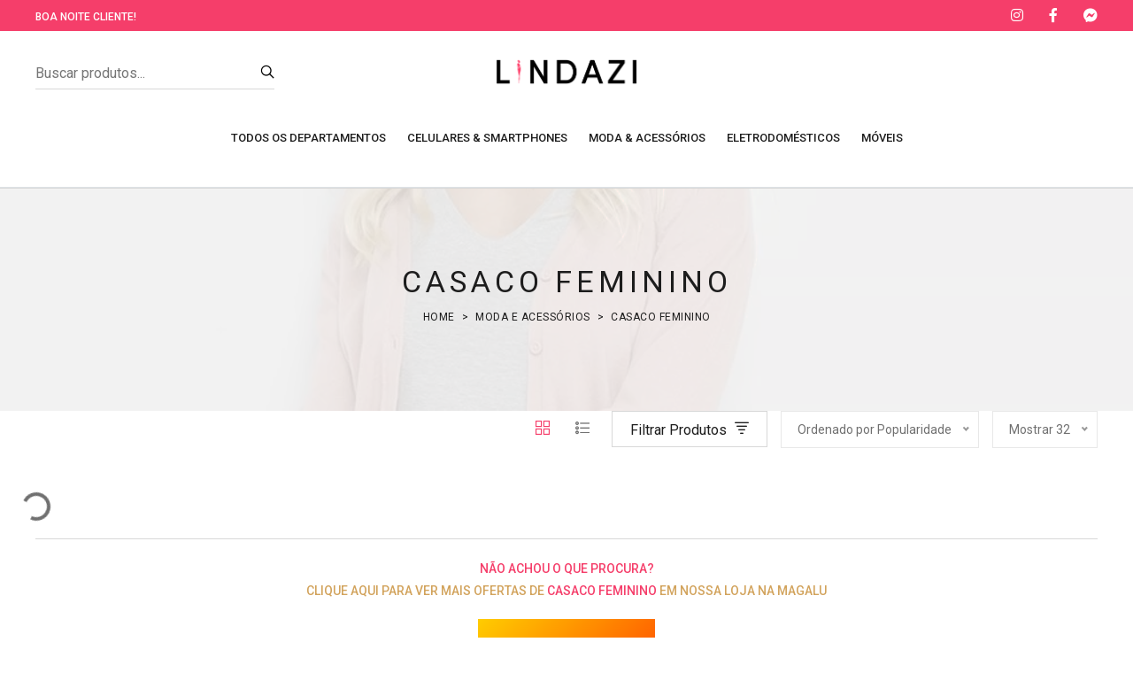

--- FILE ---
content_type: text/html; charset=UTF-8
request_url: https://lindazi.com/moda-e-acessorios/casaco-feminino/
body_size: 15033
content:

<!DOCTYPE html>
<html class="no-js" lang="pt-BR">
<head class="loadOverlay">
<meta http-equiv="content-type" content="text/html;charset=UTF-8"/>
<meta charset="utf-8"/>
<title>Casaco Feminino | Lindazi</title>
<meta name="viewport" content="width=device-width, initial-scale=1.0, maximum-scale=1.0, user-scalable=no"/>
<meta content="Compre agora Casaco Feminino em até 12x! Lindazi feita para você ❤" name="description"/>
<meta name="keywords" content="Moda e Acessórios, Casaco Feminino"/>
<meta content="" name="author"/>
<meta name="mobile-web-app-capable" content="yes">
<meta name="apple-mobile-web-app-capable" content="yes">
<meta name="application-name" content="Lindazi">
<meta name="apple-mobile-web-app-title" content="Lindazi">
<meta name="theme-color" content="#F53E6A">
<meta name="msapplication-navbutton-color" content="#F53E6A">
<meta name="apple-mobile-web-app-status-bar-style" content="black">
<meta name="msapplication-starturl" content="https://lindazi.com">
<meta name="facebook-domain-verification" content="6e5atf5sxzli4pr1189pk41vi7f7ak"/>
<meta name="google-site-verification" content="1CkqstsOpsPmdQ6JRk1NZAGVgql__8TUVqwvs2qBOMQ"/>
<meta property="fb:app_id" content="1014041315465595"/>
<meta property="og:locale" content="pt_BR"/>
<meta property="og:url" content="https://lindazi.com/moda-e-acessorios/casaco-feminino/"/>
<meta property="og:type" content="product.group"/>
<meta property="og:title" content="Casaco Feminino | Lindazi"/>
<meta property="og:description" content="Compre agora Casaco Feminino em até 12x! Lindazi feita para você ❤"/>
<meta property="og:image" content="https://cdn.lindazi.com/uploads/website/1/2_512x512.png"/>
<meta property="og:image:alt" content="Casaco Feminino | Lindazi"/>
<meta property="twitter:card" content="summary_large_image">
<meta property="twitter:url" content="https://lindazi.com/moda-e-acessorios/casaco-feminino/">
<meta property="twitter:title" content="Casaco Feminino | Lindazi">
<meta property="twitter:description" content="Compre agora Casaco Feminino em até 12x! Lindazi feita para você ❤">
<meta property="twitter:image" content="https://cdn.lindazi.com/uploads/website/1/2_512x512.png">
<link rel="shortcut icon" type="image/webp" sizes="192x192" href="https://cdn.lindazi.com/uploads/website/1/1_192x192.webp">
<link rel="apple-touch-icon" type="image/webp" href="https://cdn.lindazi.com/uploads/website/1/2_192x192.webp"/>
<link rel="apple-touch-icon" type="image/webp" sizes="152x152" href="https://cdn.lindazi.com/uploads/website/1/2_152x152.webp"/>
<link rel="apple-touch-icon" type="image/webp" sizes="180x180" href="https://cdn.lindazi.com/uploads/website/1/2_180x180.webp"/>
<link rel="apple-touch-icon" type="image/webp" sizes="167x167" href="https://cdn.lindazi.com/uploads/website/1/2_167x167.webp"/>
<link rel="apple-touch-icon" type="image/webp" sizes="192x192" href="https://cdn.lindazi.com/uploads/website/1/2_192x192.webp"/>
<link rel="apple-touch-icon" type="image/webp" sizes="192x192" href="https://cdn.lindazi.com/uploads/website/1/2_512x512.webp"/>
<link rel="apple-touch-startup-image" media="(device-width: 414px) and (device-height: 896px) and (-webkit-device-pixel-ratio: 3)" type="image/webp" href="https://cdn.lindazi.com/uploads/website/1/splash-screen-1242x2688.webp">
<link rel="apple-touch-startup-image" media="(device-width: 414px) and (device-height: 896px) and (-webkit-device-pixel-ratio: 2)" type="image/webp" href="https://cdn.lindazi.com/uploads/website/1/splash-screen-828x1792.webp">
<link rel="apple-touch-startup-image" media="(device-width: 375px) and (device-height: 812px) and (-webkit-device-pixel-ratio: 3)" type="image/webp" href="https://cdn.lindazi.com/uploads/website/1/splash-screen-1125x2436.webp">
<link rel="apple-touch-startup-image" media="(device-width: 414px) and (device-height: 736px) and (-webkit-device-pixel-ratio: 3)" type="image/webp" href="https://cdn.lindazi.com/uploads/website/1/splash-screen-1242x2208.webp">
<link rel="apple-touch-startup-image" media="(device-width: 375px) and (device-height: 667px) and (-webkit-device-pixel-ratio: 2)" type="image/webp" href="https://cdn.lindazi.com/uploads/website/1/splash-screen-750x1334.webp">
<link rel="apple-touch-startup-image" media="(device-width: 1024px) and (device-height: 1366px) and (-webkit-device-pixel-ratio: 2)" type="image/webp" href="https://cdn.lindazi.com/uploads/website/1/splash-screen-2048x2732.webp">
<link rel="apple-touch-startup-image" media="(device-width: 834px) and (device-height: 1194px) and (-webkit-device-pixel-ratio: 2)" type="image/webp" href="https://cdn.lindazi.com/uploads/website/1/splash-screen-1668x2388.webp">
<link rel="apple-touch-startup-image" media="(device-width: 834px) and (device-height: 1112px) and (-webkit-device-pixel-ratio: 2)" type="image/webp" href="https://cdn.lindazi.com/uploads/website/1/splash-screen-1668x2224.webp">
<link rel="apple-touch-startup-image" media="(device-width: 768px) and (device-height: 1024px) and (-webkit-device-pixel-ratio: 2)" type="image/webp" href="https://cdn.lindazi.com/uploads/website/1/splash-screen-1536x2048.webp">
<link rel="manifest" id="manifest-pwa">
<link rel="stylesheet" href="/assets/css/vendor/vendor.min.css?t=2">
<link rel="stylesheet" href="/assets/css/plugins/plugins.min.css">
<link rel="stylesheet" href="/assets/plugins/fontawesome/css/all.min.css"/>
<link rel="stylesheet" href="/assets/css/style.min.css?t=1.0b">
<style>.destaque-externo{padding-bottom:20px}#destaque iframe{-webkit-transform:scale(.2);-webkit-transform-origin:0 0}@media (min-width:350px){#destaque iframe{-webkit-transform:scale(.3);-webkit-transform-origin:0 0}}@media (min-width:576px){#destaque iframe{-webkit-transform:scale(.4);-webkit-transform-origin:0 0}}@media (min-width:768px){#destaque iframe{-webkit-transform:scale(.5);-webkit-transform-origin:0 0}}@media (min-width:992px){#destaque iframe{-webkit-transform:scale(.6);-webkit-transform-origin:0 0}}@media (min-width:1200px){#destaque iframe{-webkit-transform:scale(1);-webkit-transform-origin:0 0}}</style>
</head>
<body class="template-color-1 paginacao" style="width: 100%;overflow-x: hidden" data-pagina="" data-ordem="" data-itens="" data-valor="" data-link="L2FqYXgvbGlzdGEtcHJvZHV0b3MtbWFnYXppbmUv"><noscript><meta HTTP-EQUIV="refresh" content="0;url='https://lindazi.com/moda-e-acessorios/casaco-feminino/?PageSpeed=noscript'" /><style><!--table,div,span,font,p{display:none} --></style><div style="display:block">Please click <a href="https://lindazi.com/moda-e-acessorios/casaco-feminino/?PageSpeed=noscript">here</a> if you are not redirected within a few seconds.</div></noscript>
<div class="main-wrapper">
<header class="main-header_area border-bottom">
<div class="header-top_area bg-primary_color white-text" style="background-color: #F53E6A">
<div class="container custom-space">
<div class="row">
<div class="col-lg-12">
<div class="header-top style-02">
<ul class="hassub-item">
<li class="has-sub">
<a href="javascript:void(0)" class="cumprimenta-cliente" data-nome-cliente=" Cliente">Olá</a>
</li>
</ul>
<ul class="hassub-item m-lg-auto ml-auto">
<li class="has-sub">
<a href="javascript:void(0)" class="text-uppercase text-titulo-header rosa robots-nocontent robots-noindex" data-toggle="modal" data-target="#modalAjuda"><noindex></noindex></a>
</li>
</ul>
<ul class="social-link d-none d-lg-block">
<li>
<a href="https://www.instagram.com/lojaslindazi/" data-toggle="tooltip" title="Instagram" target="_blank" rel="nofollow noopener noreferrer">
<i class="fab fa-instagram"></i>
</a>
</li>
<li>
<a href="https://www.facebook.com/lojaslindazi/" data-toggle="tooltip" title="Facebook" target="_blank" rel="nofollow noopener noreferrer">
<i class="fab fa-facebook-f"></i>
</a>
</li>
<li>
<a href="https://m.me/lojaslindazi" data-toggle="tooltip" title="Messeger" target="_blank" rel="nofollow noopener noreferrer">
<i class="fab fa-facebook-messenger"></i>
</a>
</li>
</ul>
</div>
</div>
</div>
</div>
</div>
<div class="middle-header_area pt-30 pb-0">
<div class="container custom-space">
<div class="row">
<div class="col-lg-3 d-none d-lg-block">
<div class="search-box with-border_bottom with-dark_color different-width">
<form id="searchbox-1" action="/busca/" method="get">
<input class="input-field w-100" name="q" type="search" autocomplete="off" autocapitalize="words" placeholder="Buscar produtos...">
<button class="search-btn" type="submit">
<i class="lastudioicon-zoom-2"></i>
</button>
</form>
</div>
</div>
<div class="col-lg-6 col-6">
<div class="header-logo">
<a href="/">
<img class="lazy" width="2760" height="524" src="https://cdn.lindazi.com/uploads/website/1/Logo-Lindazi.webp" alt="Lindazi">
</a>
</div>
</div>
<div class="col-lg-3 col-6">
<div class="header-right">
<ul>
<li class="d-block d-lg-none">
<a href="#searchBar" class="search-btn toolbar-btn">
<i class="lastudioicon-zoom-1"></i>
</a>
</li>
<li class="mobile-menu_wrap d-block d-lg-none">
<a href="#mobileMenu" class="mobile-menu_btn toolbar-btn pl-0">
<i class="lastudioicon-menu-3-1"></i>
</a>
</li>
</ul>
</div>
</div>
</div>
</div>
</div>
<div class="main-header ">
<div class="container custom-space">
<div class="row main-header_nav">
<div class="col-xl-12 d-none d-xl-flex justify-content-xl-center">
<div class="main-menu">
<nav class="main-nav __position-relative  d-flex justify-content-center">
<ul>
<li class="megamenu-holder">
<a class="" href="javascript:void(0)">TODOS OS DEPARTAMENTOS</a>
<div class="sku-megamenu_wrap different-width" style="width: 80vw;margin-left: auto;margin-right: auto;left: 0;right: 0;">
<ul class="sku-megamenu"><li><span class="title"></span><ul>
<li>
<a href="/ar-e-ventilacao/">AR E VENTILAÇÃO</a>
</li>
<li>
<a href="/automotivo/">AUTOMOTIVO</a>
</li>
<li>
<a href="/bebe/">BEBÊ</a>
</li>
<li>
<a href="/beleza-e-perfumaria/">BELEZA E PERFUMARIA</a>
</li>
<li>
<a href="/brinquedos/">BRINQUEDOS</a>
</li>
<li>
<a href="/cama-mesa-e-banho/">CAMA, MESA E BANHO</a>
</li></li></ul><li><span class="title"></span><ul>
<li>
<a href="/casa-e-construcao/">CASA E CONSTRUÇÃO</a>
</li>
<li>
<a href="/casa-inteligente/">CASA INTELIGENTE</a>
</li>
<li>
<a href="/celulares-e-smartphones/">CELULARES E SMARTPHONES</a>
</li>
<li>
<a href="/colchoes/">COLCHÕES</a>
</li>
<li>
<a href="/eletrodomesticos/">ELETRODOMÉSTICOS</a>
</li>
<li>
<a href="/eletroportateis/">ELETROPORTÁTEIS</a>
</li></li></ul><li><span class="title"></span><ul>
<li>
<a href="/esporte-e-lazer/">ESPORTE E LAZER</a>
</li>
<li>
<a href="/ferramentas/">FERRAMENTAS</a>
</li>
<li>
<a href="/games/">GAMES</a>
</li>
<li>
<a href="/informatica/">INFORMÁTICA</a>
</li>
<li>
<a href="/livros/">LIVROS</a>
</li>
<li>
<a href="/moda-e-acessorios/">MODA E ACESSÓRIOS</a>
</li></li></ul><li><span class="title"></span><ul>
<li>
<a href="/moveis/">MÓVEIS</a>
</li>
<li>
<a href="/papelaria/">PAPELARIA</a>
</li>
<li>
<a href="/relogios/">RELÓGIOS</a>
</li>
<li>
<a href="/tv-e-video/">TV E VÍDEO</a>
</li>
<li>
<a href="/utilidades-domesticas/">UTILIDADES DOMÉSTICAS</a>
</li></li></ul></ul></div></li>
<li class="megamenu-holder">
<a class="" href="javascript:void(0)">CELULARES & SMARTPHONES</a>
<div class="sku-megamenu_wrap different-width" style="width: 80vw;margin-left: auto;margin-right: auto;left: 0;right: 0;">
<ul class="sku-megamenu">
<li>
<span class="title">O SMARTPHONE CERTO PARA VOCÊ</span><ul>
<li>
<a href="/celulares-e-smartphones/">CELULARES E SMARTPHONES</a>
</li></ul>
</li>
<li>
<span class="title">CATEGORIAS MAIS VENDIDAS</span><ul>
<li>
<a href="/celulares-e-smartphones/smartphone/">SMARTPHONE</a>
</li>
<li>
<a href="/celulares-e-smartphones/moto-g20/">MOTO G20</a>
</li>
<li>
<a href="/celulares-e-smartphones/moto-g10/">MOTO G10</a>
</li>
<li>
<a href="/celulares-e-smartphones/galaxy-s22/">GALAXY S22</a>
</li>
<li>
<a href="/celulares-e-smartphones/moto-g22/">MOTO G22</a>
</li>
<li>
<a href="/celulares-e-smartphones/motorola/">MOTOROLA</a>
</li></ul><ul style="padding-bottom: 15px;"></ul><ul>
<li>
<a href="/celulares-e-smartphones/celular-lg/">CELULAR LG</a>
</li>
<li>
<a href="/celulares-e-smartphones/galaxy-a10s/">GALAXY A10S</a>
</li>
<li>
<a href="/celulares-e-smartphones/moto-g9-play/">MOTO G9 PLAY</a>
</li>
<li>
<a href="/celulares-e-smartphones/galaxy-a02s/">GALAXY A02S</a>
</li>
<li>
<a href="/celulares-e-smartphones/motorola-edge-20-lite/">MOTOROLA EDGE 20 LITE</a>
</li>
<li>
<a href="/celulares-e-smartphones/motorola-edge-30-pro/">MOTOROLA EDGE 30 PRO</a>
</li></ul><ul style="padding-bottom: 15px;"></ul></li>
<li>
<ul>
<li>
<img style="width: auto;max-width: 100%;max-height: 300px;" class="img-full lazy" width="800" height="946" src="https://cdn.lindazi.com/uploads/menu-magazine/2/2.webp?cache=20210504150841">
</li>
</ul>
</li>
</ul>
</div>
</li>
<li class="megamenu-holder">
<a class="" href="javascript:void(0)">MODA & ACESSÓRIOS</a>
<div class="sku-megamenu_wrap different-width" style="width: 80vw;margin-left: auto;margin-right: auto;left: 0;right: 0;">
<ul class="sku-megamenu">
<li>
<span class="title">SUA BELEZA EM DIA</span><ul>
<li>
<a href="/moda-e-acessorios/">MODA E ACESSÓRIOS</a>
</li></ul>
</li>
<li>
<span class="title">CATEGORIAS MAIS VENDIDAS</span><ul>
<li>
<a href="/moda-e-acessorios/scarpin-feminino/">SCARPIN FEMININO</a>
</li>
<li>
<a href="/moda-e-acessorios/bolsas/">BOLSAS</a>
</li>
<li>
<a href="/moda-e-acessorios/sandalia-feminina/">SANDÁLIA FEMININA</a>
</li>
<li>
<a href="/moda-e-acessorios/bolsas-e-acessorios/">BOLSAS E ACESSÓRIOS</a>
</li>
<li>
<a href="/moda-e-acessorios/vestido-feminino/">VESTIDO FEMININO</a>
</li></ul></li>
<li>
<ul>
<li>
<img style="width: auto;max-width: 100%;max-height: 300px;" class="img-full lazy" width="1707" height="800" src="https://cdn.lindazi.com/uploads/menu-magazine/3/3.webp?cache=20210504150842">
</li>
</ul>
</li>
</ul>
</div>
</li>
<li class="megamenu-holder">
<a class="" href="javascript:void(0)">ELETRODOMÉSTICOS</a>
<div class="sku-megamenu_wrap different-width" style="width: 80vw;margin-left: auto;margin-right: auto;left: 0;right: 0;">
<ul class="sku-megamenu">
<li>
<span class="title">RENOVE SUA CASA</span><ul>
<li>
<a href="/eletrodomesticos/">ELETRODOMÉSTICOS</a>
</li></ul>
</li>
<li>
<span class="title">CATEGORIAS MAIS VENDIDAS</span><ul>
<li>
<a href="/eletrodomesticos/geladeira-refrigerador/">GELADEIRA / REFRIGERADOR</a>
</li>
<li>
<a href="/eletrodomesticos/geladeira-duplex/">GELADEIRA DUPLEX</a>
</li>
<li>
<a href="/eletrodomesticos/micro-ondas/">MICRO-ONDAS</a>
</li>
<li>
<a href="/eletrodomesticos/lava-e-seca/">LAVA E SECA</a>
</li>
<li>
<a href="/eletrodomesticos/cooktop/">COOKTOP</a>
</li>
<li>
<a href="/eletrodomesticos/fogao/">FOGÃO</a>
</li></ul><ul style="padding-bottom: 15px;"></ul><ul>
<li>
<a href="/eletrodomesticos/forno-eletrico/">FORNO ELÉTRICO</a>
</li>
<li>
<a href="/eletrodomesticos/lampada-para-micro-ondas/">LÂMPADA PARA MICRO-ONDAS</a>
</li>
<li>
<a href="/eletrodomesticos/geladeira--refrigerador/">GELADEIRA / REFRIGERADOR</a>
</li>
<li>
<a href="/eletrodomesticos/fornos-e-pecas/">FORNOS E PEÇAS</a>
</li>
<li>
<a href="/eletrodomesticos/geladeira-refrigerador-french-door/">GELADEIRA / REFRIGERADOR FRENCH DOOR</a>
</li>
<li>
<a href="/eletrodomesticos/tanquinho/">TANQUINHO</a>
</li></ul><ul style="padding-bottom: 15px;"></ul></li>
<li>
<ul>
<li>
<img style="width: auto;max-width: 100%;max-height: 300px;" class="img-full lazy" width="1067" height="800" src="https://cdn.lindazi.com/uploads/menu-magazine/5/5.webp?cache=20210504150842">
</li>
</ul>
</li>
</ul>
</div>
</li>
<li class="megamenu-holder">
<a class="" href="javascript:void(0)">MÓVEIS</a>
<div class="sku-megamenu_wrap different-width" style="width: 80vw;margin-left: auto;margin-right: auto;left: 0;right: 0;">
<ul class="sku-megamenu">
<li>
<span class="title">SUA CASA DO SEU JEITO</span><ul>
<li>
<a href="/moveis/">MÓVEIS</a>
</li></ul>
</li>
<li>
<span class="title">CATEGORIAS MAIS VENDIDAS</span><ul>
<li>
<a href="/moveis/guarda-roupa-roupeiro/">GUARDA-ROUPA / ROUPEIRO</a>
</li>
<li>
<a href="/moveis/cozinha-compacta-completa/">COZINHA COMPACTA / COMPLETA</a>
</li>
<li>
<a href="/moveis/guarda-roupa--roupeiro/">GUARDA-ROUPA / ROUPEIRO</a>
</li>
<li>
<a href="/moveis/sofa-3-lugares/">SOFÁ 3 LUGARES</a>
</li>
<li>
<a href="/moveis/sofas/">SOFÁS</a>
</li>
<li>
<a href="/moveis/quarto-de-bebe-completo/">QUARTO DE BEBÊ COMPLETO</a>
</li></ul><ul style="padding-bottom: 15px;"></ul><ul>
<li>
<a href="/moveis/cadeira-presidente-diretor/">CADEIRA PRESIDENTE / DIRETOR</a>
</li>
<li>
<a href="/moveis/cadeira-gamer/">CADEIRA GAMER</a>
</li>
<li>
<a href="/moveis/cadeira-de-escritorio/">CADEIRA DE ESCRITÓRIO</a>
</li>
<li>
<a href="/moveis/escrivaninha-mesa-para-computador/">ESCRIVANINHA / MESA PARA COMPUTADOR</a>
</li>
<li>
<a href="/moveis/painel-para-tv/">PAINEL PARA TV</a>
</li>
<li>
<a href="/moveis/conjunto-de-sofas/">CONJUNTO DE SOFÁS</a>
</li></ul><ul style="padding-bottom: 15px;"></ul></li>
<li>
<ul>
<li>
<img style="width: auto;max-width: 100%;max-height: 300px;" class="img-full lazy" width="800" height="800" src="https://cdn.lindazi.com/uploads/menu-magazine/6/6.webp?cache=20210504150842">
</li>
</ul>
</li>
</ul>
</div>
</li>
</ul>
</nav>
</div>
</div>
</div>
</div>
</div>
<div class="main-header header-sticky">
<div class="middle-header_area pt-30 pb-0">
<div class="container custom-space">
<div class="row">
<div class="col-lg-3 d-none d-lg-block">
<div class="search-box with-border_bottom with-dark_color different-width">
<form id="searchbox" action="/busca/" method="get">
<input class="input-field w-100" name="q" type="search" autocomplete="off" autocapitalize="words" placeholder="Buscar produtos...">
<button class="search-btn" type="submit">
<i class="lastudioicon-zoom-2"></i>
</button>
</form>
</div>
</div>
<div class="col-lg-6 col-6">
<div class="header-logo">
<a href="/">
<img class="lazy" width="2760" height="524" src="https://cdn.lindazi.com/uploads/website/1/Logo-Lindazi.webp" alt="Lindazi">
</a>
</div>
</div>
<div class="col-lg-3 col-6">
<div class="header-right">
<ul>
<li class="mobile-menu_wrap d-block d-lg-none">
<a href="#mobileMenu" class="mobile-menu_btn toolbar-btn pl-0">
<i class="lastudioicon-menu-3-1"></i>
</a>
</li>
</ul>
</div>
</div>
</div>
</div>
</div>
<div class="container custom-space">
<div class="row main-header_nav">
<div class="col-xl-12 d-none d-xl-flex justify-content-xl-center">
<div class="main-menu">
<nav class="main-nav __position-relative  d-flex justify-content-center">
<ul>
<li class="megamenu-holder">
<a class="" href="javascript:void(0)">TODOS OS DEPARTAMENTOS</a>
<div class="sku-megamenu_wrap different-width" style="width: 80vw;margin-left: auto;margin-right: auto;left: 0;right: 0;">
<ul class="sku-megamenu"><li><span class="title"></span><ul>
<li>
<a href="/ar-e-ventilacao/">AR E VENTILAÇÃO</a>
</li>
<li>
<a href="/automotivo/">AUTOMOTIVO</a>
</li>
<li>
<a href="/bebe/">BEBÊ</a>
</li>
<li>
<a href="/beleza-e-perfumaria/">BELEZA E PERFUMARIA</a>
</li>
<li>
<a href="/brinquedos/">BRINQUEDOS</a>
</li>
<li>
<a href="/cama-mesa-e-banho/">CAMA, MESA E BANHO</a>
</li></li></ul><li><span class="title"></span><ul>
<li>
<a href="/casa-e-construcao/">CASA E CONSTRUÇÃO</a>
</li>
<li>
<a href="/casa-inteligente/">CASA INTELIGENTE</a>
</li>
<li>
<a href="/celulares-e-smartphones/">CELULARES E SMARTPHONES</a>
</li>
<li>
<a href="/colchoes/">COLCHÕES</a>
</li>
<li>
<a href="/eletrodomesticos/">ELETRODOMÉSTICOS</a>
</li>
<li>
<a href="/eletroportateis/">ELETROPORTÁTEIS</a>
</li></li></ul><li><span class="title"></span><ul>
<li>
<a href="/esporte-e-lazer/">ESPORTE E LAZER</a>
</li>
<li>
<a href="/ferramentas/">FERRAMENTAS</a>
</li>
<li>
<a href="/games/">GAMES</a>
</li>
<li>
<a href="/informatica/">INFORMÁTICA</a>
</li>
<li>
<a href="/livros/">LIVROS</a>
</li>
<li>
<a href="/moda-e-acessorios/">MODA E ACESSÓRIOS</a>
</li></li></ul><li><span class="title"></span><ul>
<li>
<a href="/moveis/">MÓVEIS</a>
</li>
<li>
<a href="/papelaria/">PAPELARIA</a>
</li>
<li>
<a href="/relogios/">RELÓGIOS</a>
</li>
<li>
<a href="/tv-e-video/">TV E VÍDEO</a>
</li>
<li>
<a href="/utilidades-domesticas/">UTILIDADES DOMÉSTICAS</a>
</li></li></ul></ul></div></li>
<li class="megamenu-holder">
<a class="" href="javascript:void(0)">CELULARES & SMARTPHONES</a>
<div class="sku-megamenu_wrap different-width" style="width: 80vw;margin-left: auto;margin-right: auto;left: 0;right: 0;">
<ul class="sku-megamenu">
<li>
<span class="title">O SMARTPHONE CERTO PARA VOCÊ</span><ul>
<li>
<a href="/celulares-e-smartphones/">CELULARES E SMARTPHONES</a>
</li></ul>
</li>
<li>
<span class="title">CATEGORIAS MAIS VENDIDAS</span><ul>
<li>
<a href="/celulares-e-smartphones/smartphone/">SMARTPHONE</a>
</li>
<li>
<a href="/celulares-e-smartphones/moto-g20/">MOTO G20</a>
</li>
<li>
<a href="/celulares-e-smartphones/moto-g10/">MOTO G10</a>
</li>
<li>
<a href="/celulares-e-smartphones/galaxy-s22/">GALAXY S22</a>
</li>
<li>
<a href="/celulares-e-smartphones/moto-g22/">MOTO G22</a>
</li>
<li>
<a href="/celulares-e-smartphones/motorola/">MOTOROLA</a>
</li></ul><ul style="padding-bottom: 15px;"></ul><ul>
<li>
<a href="/celulares-e-smartphones/celular-lg/">CELULAR LG</a>
</li>
<li>
<a href="/celulares-e-smartphones/galaxy-a10s/">GALAXY A10S</a>
</li>
<li>
<a href="/celulares-e-smartphones/moto-g9-play/">MOTO G9 PLAY</a>
</li>
<li>
<a href="/celulares-e-smartphones/galaxy-a02s/">GALAXY A02S</a>
</li>
<li>
<a href="/celulares-e-smartphones/motorola-edge-20-lite/">MOTOROLA EDGE 20 LITE</a>
</li>
<li>
<a href="/celulares-e-smartphones/motorola-edge-30-pro/">MOTOROLA EDGE 30 PRO</a>
</li></ul><ul style="padding-bottom: 15px;"></ul></li>
<li>
<ul>
<li>
<img style="width: auto;max-width: 100%;max-height: 300px;" class="img-full lazy" width="800" height="946" src="https://cdn.lindazi.com/uploads/menu-magazine/2/2.webp?cache=20210504150841">
</li>
</ul>
</li>
</ul>
</div>
</li>
<li class="megamenu-holder">
<a class="" href="javascript:void(0)">MODA & ACESSÓRIOS</a>
<div class="sku-megamenu_wrap different-width" style="width: 80vw;margin-left: auto;margin-right: auto;left: 0;right: 0;">
<ul class="sku-megamenu">
<li>
<span class="title">SUA BELEZA EM DIA</span><ul>
<li>
<a href="/moda-e-acessorios/">MODA E ACESSÓRIOS</a>
</li></ul>
</li>
<li>
<span class="title">CATEGORIAS MAIS VENDIDAS</span><ul>
<li>
<a href="/moda-e-acessorios/scarpin-feminino/">SCARPIN FEMININO</a>
</li>
<li>
<a href="/moda-e-acessorios/bolsas/">BOLSAS</a>
</li>
<li>
<a href="/moda-e-acessorios/sandalia-feminina/">SANDÁLIA FEMININA</a>
</li>
<li>
<a href="/moda-e-acessorios/bolsas-e-acessorios/">BOLSAS E ACESSÓRIOS</a>
</li>
<li>
<a href="/moda-e-acessorios/vestido-feminino/">VESTIDO FEMININO</a>
</li></ul></li>
<li>
<ul>
<li>
<img style="width: auto;max-width: 100%;max-height: 300px;" class="img-full lazy" width="1707" height="800" src="https://cdn.lindazi.com/uploads/menu-magazine/3/3.webp?cache=20210504150842">
</li>
</ul>
</li>
</ul>
</div>
</li>
<li class="megamenu-holder">
<a class="" href="javascript:void(0)">ELETRODOMÉSTICOS</a>
<div class="sku-megamenu_wrap different-width" style="width: 80vw;margin-left: auto;margin-right: auto;left: 0;right: 0;">
<ul class="sku-megamenu">
<li>
<span class="title">RENOVE SUA CASA</span><ul>
<li>
<a href="/eletrodomesticos/">ELETRODOMÉSTICOS</a>
</li></ul>
</li>
<li>
<span class="title">CATEGORIAS MAIS VENDIDAS</span><ul>
<li>
<a href="/eletrodomesticos/geladeira-refrigerador/">GELADEIRA / REFRIGERADOR</a>
</li>
<li>
<a href="/eletrodomesticos/geladeira-duplex/">GELADEIRA DUPLEX</a>
</li>
<li>
<a href="/eletrodomesticos/micro-ondas/">MICRO-ONDAS</a>
</li>
<li>
<a href="/eletrodomesticos/lava-e-seca/">LAVA E SECA</a>
</li>
<li>
<a href="/eletrodomesticos/cooktop/">COOKTOP</a>
</li>
<li>
<a href="/eletrodomesticos/fogao/">FOGÃO</a>
</li></ul><ul style="padding-bottom: 15px;"></ul><ul>
<li>
<a href="/eletrodomesticos/forno-eletrico/">FORNO ELÉTRICO</a>
</li>
<li>
<a href="/eletrodomesticos/lampada-para-micro-ondas/">LÂMPADA PARA MICRO-ONDAS</a>
</li>
<li>
<a href="/eletrodomesticos/geladeira--refrigerador/">GELADEIRA / REFRIGERADOR</a>
</li>
<li>
<a href="/eletrodomesticos/fornos-e-pecas/">FORNOS E PEÇAS</a>
</li>
<li>
<a href="/eletrodomesticos/geladeira-refrigerador-french-door/">GELADEIRA / REFRIGERADOR FRENCH DOOR</a>
</li>
<li>
<a href="/eletrodomesticos/tanquinho/">TANQUINHO</a>
</li></ul><ul style="padding-bottom: 15px;"></ul></li>
<li>
<ul>
<li>
<img style="width: auto;max-width: 100%;max-height: 300px;" class="img-full lazy" width="1067" height="800" src="https://cdn.lindazi.com/uploads/menu-magazine/5/5.webp?cache=20210504150842">
</li>
</ul>
</li>
</ul>
</div>
</li>
<li class="megamenu-holder">
<a class="" href="javascript:void(0)">MÓVEIS</a>
<div class="sku-megamenu_wrap different-width" style="width: 80vw;margin-left: auto;margin-right: auto;left: 0;right: 0;">
<ul class="sku-megamenu">
<li>
<span class="title">SUA CASA DO SEU JEITO</span><ul>
<li>
<a href="/moveis/">MÓVEIS</a>
</li></ul>
</li>
<li>
<span class="title">CATEGORIAS MAIS VENDIDAS</span><ul>
<li>
<a href="/moveis/guarda-roupa-roupeiro/">GUARDA-ROUPA / ROUPEIRO</a>
</li>
<li>
<a href="/moveis/cozinha-compacta-completa/">COZINHA COMPACTA / COMPLETA</a>
</li>
<li>
<a href="/moveis/guarda-roupa--roupeiro/">GUARDA-ROUPA / ROUPEIRO</a>
</li>
<li>
<a href="/moveis/sofa-3-lugares/">SOFÁ 3 LUGARES</a>
</li>
<li>
<a href="/moveis/sofas/">SOFÁS</a>
</li>
<li>
<a href="/moveis/quarto-de-bebe-completo/">QUARTO DE BEBÊ COMPLETO</a>
</li></ul><ul style="padding-bottom: 15px;"></ul><ul>
<li>
<a href="/moveis/cadeira-presidente-diretor/">CADEIRA PRESIDENTE / DIRETOR</a>
</li>
<li>
<a href="/moveis/cadeira-gamer/">CADEIRA GAMER</a>
</li>
<li>
<a href="/moveis/cadeira-de-escritorio/">CADEIRA DE ESCRITÓRIO</a>
</li>
<li>
<a href="/moveis/escrivaninha-mesa-para-computador/">ESCRIVANINHA / MESA PARA COMPUTADOR</a>
</li>
<li>
<a href="/moveis/painel-para-tv/">PAINEL PARA TV</a>
</li>
<li>
<a href="/moveis/conjunto-de-sofas/">CONJUNTO DE SOFÁS</a>
</li></ul><ul style="padding-bottom: 15px;"></ul></li>
<li>
<ul>
<li>
<img style="width: auto;max-width: 100%;max-height: 300px;" class="img-full lazy" width="800" height="800" src="https://cdn.lindazi.com/uploads/menu-magazine/6/6.webp?cache=20210504150842">
</li>
</ul>
</li>
</ul>
</div>
</li>
</ul>
</nav>
</div>
</div>
</div>
</div>
</div>
<div class="mobile-menu_wrapper" id="mobileMenu">
<div class="offcanvas-body">
<div class="inner-body">
<div class="offcanvas-top">
<a href="#" class="btn-close"><i class="lastudioicon-e-remove"></i></a>
</div>
<div class="offcanvas-menu_area">
<nav class="offcanvas-navigation">
<ul class="mobile-menu">
<li class="menu-item-has-children active">
<a href="#">
<span class="mm-text">TODOS OS DEPARTAMENTOS<i class="lastudioicon-down-arrow"></i>
</span>
</a>
<ul class="sub-menu">
<li>
<a href="/ar-e-ventilacao/">
<span class="mm-text">AR E VENTILAÇÃO</span>
</a>
</li>
<li>
<a href="/automotivo/">
<span class="mm-text">AUTOMOTIVO</span>
</a>
</li>
<li>
<a href="/bebe/">
<span class="mm-text">BEBÊ</span>
</a>
</li>
<li>
<a href="/beleza-e-perfumaria/">
<span class="mm-text">BELEZA E PERFUMARIA</span>
</a>
</li>
<li>
<a href="/brinquedos/">
<span class="mm-text">BRINQUEDOS</span>
</a>
</li>
<li>
<a href="/cama-mesa-e-banho/">
<span class="mm-text">CAMA, MESA E BANHO</span>
</a>
</li>
<li>
<a href="/casa-e-construcao/">
<span class="mm-text">CASA E CONSTRUÇÃO</span>
</a>
</li>
<li>
<a href="/casa-inteligente/">
<span class="mm-text">CASA INTELIGENTE</span>
</a>
</li>
<li>
<a href="/celulares-e-smartphones/">
<span class="mm-text">CELULARES E SMARTPHONES</span>
</a>
</li>
<li>
<a href="/colchoes/">
<span class="mm-text">COLCHÕES</span>
</a>
</li>
<li>
<a href="/eletrodomesticos/">
<span class="mm-text">ELETRODOMÉSTICOS</span>
</a>
</li>
<li>
<a href="/eletroportateis/">
<span class="mm-text">ELETROPORTÁTEIS</span>
</a>
</li>
<li>
<a href="/esporte-e-lazer/">
<span class="mm-text">ESPORTE E LAZER</span>
</a>
</li>
<li>
<a href="/ferramentas/">
<span class="mm-text">FERRAMENTAS</span>
</a>
</li>
<li>
<a href="/games/">
<span class="mm-text">GAMES</span>
</a>
</li>
<li>
<a href="/informatica/">
<span class="mm-text">INFORMÁTICA</span>
</a>
</li>
<li>
<a href="/livros/">
<span class="mm-text">LIVROS</span>
</a>
</li>
<li>
<a href="/moda-e-acessorios/">
<span class="mm-text">MODA E ACESSÓRIOS</span>
</a>
</li>
<li>
<a href="/moveis/">
<span class="mm-text">MÓVEIS</span>
</a>
</li>
<li>
<a href="/papelaria/">
<span class="mm-text">PAPELARIA</span>
</a>
</li>
<li>
<a href="/relogios/">
<span class="mm-text">RELÓGIOS</span>
</a>
</li>
<li>
<a href="/tv-e-video/">
<span class="mm-text">TV E VÍDEO</span>
</a>
</li>
<li>
<a href="/utilidades-domesticas/">
<span class="mm-text">UTILIDADES DOMÉSTICAS</span>
</a>
</li></ul></li>
<li class="menu-item-has-children active">
<a href="#">
<span class="mm-text">Celulares & Smartphones
<i class="lastudioicon-down-arrow"></i>
</span>
</a>
<ul class="sub-menu">
<li class="menu-item-has-children">
<a href="#">
<span class="mm-text">O SMARTPHONE CERTO PARA VOCÊ <i class="lastudioicon-down-arrow"></i></span>
</a>
<ul class="sub-menu">
<li>
<a href="/celulares-e-smartphones/">
<span class="mm-text">CELULARES E SMARTPHONES</span>
</a>
</li> </ul>
</li>
<li class="menu-item-has-children">
<a href="#">
<span class="mm-text">CATEGORIAS MAIS VENDIDAS <i class="lastudioicon-down-arrow"></i></span>
</a>
<ul class="sub-menu">
<li>
<a href="/celulares-e-smartphones/smartphone/">
<span class="mm-text">SMARTPHONE</span>
</a>
</li>
<li>
<a href="/celulares-e-smartphones/moto-g20/">
<span class="mm-text">MOTO G20</span>
</a>
</li>
<li>
<a href="/celulares-e-smartphones/moto-g10/">
<span class="mm-text">MOTO G10</span>
</a>
</li>
<li>
<a href="/celulares-e-smartphones/galaxy-s22/">
<span class="mm-text">GALAXY S22</span>
</a>
</li>
<li>
<a href="/celulares-e-smartphones/moto-g22/">
<span class="mm-text">MOTO G22</span>
</a>
</li>
<li>
<a href="/celulares-e-smartphones/motorola/">
<span class="mm-text">MOTOROLA</span>
</a>
</li>
<li>
<a href="/celulares-e-smartphones/celular-lg/">
<span class="mm-text">CELULAR LG</span>
</a>
</li>
<li>
<a href="/celulares-e-smartphones/galaxy-a10s/">
<span class="mm-text">GALAXY A10S</span>
</a>
</li>
<li>
<a href="/celulares-e-smartphones/moto-g9-play/">
<span class="mm-text">MOTO G9 PLAY</span>
</a>
</li>
<li>
<a href="/celulares-e-smartphones/galaxy-a02s/">
<span class="mm-text">GALAXY A02S</span>
</a>
</li>
<li>
<a href="/celulares-e-smartphones/motorola-edge-20-lite/">
<span class="mm-text">MOTOROLA EDGE 20 LITE</span>
</a>
</li>
<li>
<a href="/celulares-e-smartphones/motorola-edge-30-pro/">
<span class="mm-text">MOTOROLA EDGE 30 PRO</span>
</a>
</li>
</ul>
</li>
</ul>
</li>
<li class="menu-item-has-children active">
<a href="#">
<span class="mm-text">Moda & Acessórios
<i class="lastudioicon-down-arrow"></i>
</span>
</a>
<ul class="sub-menu">
<li class="menu-item-has-children">
<a href="#">
<span class="mm-text">SUA BELEZA EM DIA <i class="lastudioicon-down-arrow"></i></span>
</a>
<ul class="sub-menu">
<li>
<a href="/moda-e-acessorios/">
<span class="mm-text">MODA E ACESSÓRIOS</span>
</a>
</li> </ul>
</li>
<li class="menu-item-has-children">
<a href="#">
<span class="mm-text">CATEGORIAS MAIS VENDIDAS <i class="lastudioicon-down-arrow"></i></span>
</a>
<ul class="sub-menu">
<li>
<a href="/moda-e-acessorios/scarpin-feminino/">
<span class="mm-text">SCARPIN FEMININO</span>
</a>
</li>
<li>
<a href="/moda-e-acessorios/bolsas/">
<span class="mm-text">BOLSAS</span>
</a>
</li>
<li>
<a href="/moda-e-acessorios/sandalia-feminina/">
<span class="mm-text">SANDÁLIA FEMININA</span>
</a>
</li>
<li>
<a href="/moda-e-acessorios/bolsas-e-acessorios/">
<span class="mm-text">BOLSAS E ACESSÓRIOS</span>
</a>
</li>
<li>
<a href="/moda-e-acessorios/vestido-feminino/">
<span class="mm-text">VESTIDO FEMININO</span>
</a>
</li>
</ul>
</li>
</ul>
</li>
<li class="menu-item-has-children active">
<a href="#">
<span class="mm-text">Eletrodomésticos
<i class="lastudioicon-down-arrow"></i>
</span>
</a>
<ul class="sub-menu">
<li class="menu-item-has-children">
<a href="#">
<span class="mm-text">RENOVE SUA CASA <i class="lastudioicon-down-arrow"></i></span>
</a>
<ul class="sub-menu">
<li>
<a href="/eletrodomesticos/">
<span class="mm-text">ELETRODOMÉSTICOS</span>
</a>
</li> </ul>
</li>
<li class="menu-item-has-children">
<a href="#">
<span class="mm-text">CATEGORIAS MAIS VENDIDAS <i class="lastudioicon-down-arrow"></i></span>
</a>
<ul class="sub-menu">
<li>
<a href="/eletrodomesticos/geladeira-refrigerador/">
<span class="mm-text">GELADEIRA / REFRIGERADOR</span>
</a>
</li>
<li>
<a href="/eletrodomesticos/geladeira-duplex/">
<span class="mm-text">GELADEIRA DUPLEX</span>
</a>
</li>
<li>
<a href="/eletrodomesticos/micro-ondas/">
<span class="mm-text">MICRO-ONDAS</span>
</a>
</li>
<li>
<a href="/eletrodomesticos/lava-e-seca/">
<span class="mm-text">LAVA E SECA</span>
</a>
</li>
<li>
<a href="/eletrodomesticos/cooktop/">
<span class="mm-text">COOKTOP</span>
</a>
</li>
<li>
<a href="/eletrodomesticos/fogao/">
<span class="mm-text">FOGÃO</span>
</a>
</li>
<li>
<a href="/eletrodomesticos/forno-eletrico/">
<span class="mm-text">FORNO ELÉTRICO</span>
</a>
</li>
<li>
<a href="/eletrodomesticos/lampada-para-micro-ondas/">
<span class="mm-text">LÂMPADA PARA MICRO-ONDAS</span>
</a>
</li>
<li>
<a href="/eletrodomesticos/geladeira--refrigerador/">
<span class="mm-text">GELADEIRA / REFRIGERADOR</span>
</a>
</li>
<li>
<a href="/eletrodomesticos/fornos-e-pecas/">
<span class="mm-text">FORNOS E PEÇAS</span>
</a>
</li>
<li>
<a href="/eletrodomesticos/geladeira-refrigerador-french-door/">
<span class="mm-text">GELADEIRA / REFRIGERADOR FRENCH DOOR</span>
</a>
</li>
<li>
<a href="/eletrodomesticos/tanquinho/">
<span class="mm-text">TANQUINHO</span>
</a>
</li>
</ul>
</li>
</ul>
</li>
<li class="menu-item-has-children active">
<a href="#">
<span class="mm-text">Móveis
<i class="lastudioicon-down-arrow"></i>
</span>
</a>
<ul class="sub-menu">
<li class="menu-item-has-children">
<a href="#">
<span class="mm-text">SUA CASA DO SEU JEITO <i class="lastudioicon-down-arrow"></i></span>
</a>
<ul class="sub-menu">
<li>
<a href="/moveis/">
<span class="mm-text">MÓVEIS</span>
</a>
</li> </ul>
</li>
<li class="menu-item-has-children">
<a href="#">
<span class="mm-text">CATEGORIAS MAIS VENDIDAS <i class="lastudioicon-down-arrow"></i></span>
</a>
<ul class="sub-menu">
<li>
<a href="/moveis/guarda-roupa-roupeiro/">
<span class="mm-text">GUARDA-ROUPA / ROUPEIRO</span>
</a>
</li>
<li>
<a href="/moveis/cozinha-compacta-completa/">
<span class="mm-text">COZINHA COMPACTA / COMPLETA</span>
</a>
</li>
<li>
<a href="/moveis/guarda-roupa--roupeiro/">
<span class="mm-text">GUARDA-ROUPA / ROUPEIRO</span>
</a>
</li>
<li>
<a href="/moveis/sofa-3-lugares/">
<span class="mm-text">SOFÁ 3 LUGARES</span>
</a>
</li>
<li>
<a href="/moveis/sofas/">
<span class="mm-text">SOFÁS</span>
</a>
</li>
<li>
<a href="/moveis/quarto-de-bebe-completo/">
<span class="mm-text">QUARTO DE BEBÊ COMPLETO</span>
</a>
</li>
<li>
<a href="/moveis/cadeira-presidente-diretor/">
<span class="mm-text">CADEIRA PRESIDENTE / DIRETOR</span>
</a>
</li>
<li>
<a href="/moveis/cadeira-gamer/">
<span class="mm-text">CADEIRA GAMER</span>
</a>
</li>
<li>
<a href="/moveis/cadeira-de-escritorio/">
<span class="mm-text">CADEIRA DE ESCRITÓRIO</span>
</a>
</li>
<li>
<a href="/moveis/escrivaninha-mesa-para-computador/">
<span class="mm-text">ESCRIVANINHA / MESA PARA COMPUTADOR</span>
</a>
</li>
<li>
<a href="/moveis/painel-para-tv/">
<span class="mm-text">PAINEL PARA TV</span>
</a>
</li>
<li>
<a href="/moveis/conjunto-de-sofas/">
<span class="mm-text">CONJUNTO DE SOFÁS</span>
</a>
</li>
</ul>
</li>
</ul>
</li>
</ul>
</nav>
</div>
</div>
</div>
</div>
<div class="offcanvas-search_wrapper" id="searchBar">
<div class="offcanvas-body">
<div class="container h-100">
<div class="offcanvas-search">
<div class="offcanvas-top">
<a href="#" class="btn-close"><i class="lastudioicon-e-remove"></i></a>
</div>
<span class="searchbox-info">Digite o que deseja buscar e aperte <b>enter</b></span>
<form class="hm-searchbox" action="/busca/" method="get">
<input class="input-field w-100" type="search" name="q" autocomplete="off" autocapitalize="words" placeholder="Buscar produtos...">
<button class="search-btn" type="submit"><i class="lastudioicon-zoom-1"></i></button>
</form>
</div>
</div>
</div>
</div>
<div class="global-overlay"></div>
</header>
<div class="breadcrumb-area without-bg with-border lazy" data-bg="https://cdn.lindazi.com/uploads/produtos-p1/18209331/09ec7d1260efe498dfebf8189479bce5.webp" style="background-image: url('https://cdn.lindazi.com/uploads/produtos-p1/18209331/09ec7d1260efe498dfebf8189479bce5.webp');background-position: right!important;background-color: rgba(243,243,243,0.85);background-blend-mode: lighten;background-size: cover;background-repeat: no-repeat;">
<div class="container custom-space h-100">
<div class="breadcrumb-content white-text h-100">
<h1 class="text-uppercase mb-0">Casaco Feminino</h1>
<ul>
<li><a href="/">Home</a></li>
<li><a href="/moda-e-acessorios/">Moda e Acessórios</a></li><li>Casaco Feminino</li> </ul>
</div>
</div>
</div>
<main class="main-content">
<div class="shop-area pb-100">
<div class="container custom-space">
<div class="row">
<div class="col-lg-12">
<div class="lindazi-toolbar">
<div class="product-page_count"></div>
<div class="toolbar-right_side">
<div class="product-view-mode">
<a href="javascript:void(0)" class="active grid-4" data-target="gridview-4" title="Grid View">
<i class="lastudioicon-microsoft"></i>
</a>
<a href="javascript:void(0)" class="list" data-target="listview" title="List View">
<i class="lastudioicon-list-bullet-2"></i>
</a>
</div>
<ul class="product-selection">
<li class="filter-selection">
<a href="javascript:void(0)" class="filter-btn">
Filtrar produtos
<i class="lastudioicon-sort-tool"></i>
</a>
</li>
<li>
<select class="nice-select wide rounded-0 order-by">
<option value="1">Ordenado por Popularidade</option>
<option value="2">Ordenado por Novidades</option>
<option value="3">Ordenado Menor Preço</option>
<option value="4">Ordenado Maior Preço</option>
</select>
</li>
<li>
<select class="nice-select wide rounded-0 itens-por-pagina">
<option value="32">Mostrar 32</option>
<option value="12">Mostrar 12</option>
<option value="60">Mostrar 60</option>
</select>
</li>
</ul>
</div>
</div>
<div class="filter-body">
<div class="row">
<div class="col-12 custom-col">
<div class="filter-widgets_area">
<h2 class="heading text-uppercase mb-0">Subcategorias</h2>
<div class="widgets-item">
<ul>
<li class="has-sub">
<a class=" text-uppercase" href="javascript:void(0)">Casaco Feminino <i class="lastudioicon-e-add"></i>
</a>
<ul class="inner-body">
<li>
<a href="/moda-e-acessorios/bolsas/">Bolsas</a>
</li>
<li>
<a href="/moda-e-acessorios/bolsas-e-acessorios/">Bolsas e Acessórios</a>
</li>
<li>
<a href="/moda-e-acessorios/sandalia-feminina/">Sandália Feminina</a>
</li>
<li>
<a href="/moda-e-acessorios/scarpin-feminino/">Scarpin Feminino</a>
</li>
<li>
<a href="/moda-e-acessorios/vestido-feminino/">Vestido Feminino</a>
</li>
</ul>
</li>
</ul>
</div>
</div>
</div>
<div class="col-12 custom-col">
<div class="filter-widgets_area">
<h2 class="heading text-uppercase mb-0">Preço</h2>
<div class="widgets-item">
<ul>
<li>
<a class="filtro-valor" href="javascript:void(0)" data-valor="">Todos</a>
</li>
<li>
<a class="filtro-valor" href="javascript:void(0)" data-valor="0-50">R$0,00 - R$50,00</a>
</li>
<li>
<a class="filtro-valor" href="javascript:void(0)" data-valor="50-100">R$50,00 - R$100,00</a>
</li>
<li>
<a class="filtro-valor" href="javascript:void(0)" data-valor="100-500">R$100,00 - R$500,00</a>
</li>
<li>
<a class="filtro-valor" href="javascript:void(0)" data-valor="500-1000">R$500,00 - R$1000,00</a>
</li>
<li>
<a class="filtro-valor" href="javascript:void(0)" data-valor="1000-100000">Acima de R$1.000,00</a>
</li>
</ul>
</div>
</div>
</div>
<div class="col-12 custom-col">
<div class="filter-widgets_area pb-0">
<h2 class="heading text-uppercase mb-0">Cor</h2>
<div class="widgets-item">
<ul class="widgets-checkbox">
</ul>
</div>
</div>
</div>
<div class="col-12 custom-col">
<div class="filter-widgets_area pb-0">
<h2 class="heading text-uppercase mb-0">Marca</h2>
<div class="widgets-item">
<ul class="widgets-checkbox">
</ul>
</div>
</div>
</div>
</div>
</div>
<div class="shop-product-wrap grid gridview-4 row retorno-paginacao"></div>
<div class="pagination-area position-center"></div>
</div>
<div class="col-lg-12">
<noindex>
<div class="d-flex flex-wrap justify-content-center">
<div class="widgets-item pt-20 pb-20 text-uppercase text-center w-100" style="margin-top: 20px; border-top:1px solid #d8d8d8;padding-top: 20px;">
<a class="short-desc mb-0 p-0 instrucao_loja_parceira gold robots-nocontent robots-noindex" href="javascript:void(0)" data-href="https://www.magazinevoce.com.br/magazinelindazi/busca/Casaco+Feminino/" target="_blank" rel="nofollow noopener noreferrer">
<span class="cor-primaria">Não achou o que procura?<br/></span>Clique aqui para ver mais ofertas de <span class="cor-primaria">Casaco Feminino</span> em nossa loja na Magalu
</a>
</div>
<div class="button-wrap">
<a class="lindazi-btn gradient-btn primary-hover btn-xl_size text-uppercase text-shadow-1" rel="nofollow noopener noreferrer" href="javascript:void(0)" data-href="https://www.magazinevoce.com.br/magazinelindazi/busca/Casaco+Feminino/" target="_blank">Visite Agora</a>
</div>
</div>
</noindex>
</div>
</div>
</div>
</div>
</main>
<div class="banner-area mega-sale" style="padding-top: 20px;">
<div class="container custom-space">
<div class="banner-nav p-3">
<div class="single-content col-md-9">
<span class="category robots-nocontent robots-noindex"><noindex>Somos parceiro Magalu! Conheça nossa loja na Magazine Luiza</noindex></span>
<h2 class="product-offer mb-0">São milhares de produtos</h2>
<p class="short-desc mb-0">Smartphones, Eletrodomésticos, computadores, eletrônicos, móveis, cama, mesa & banho entre tantos outros departamentos...</p>
<span class="category">Tudo em um só lugar</span>
<div class="button-wrap">
<a class="lindazi-btn btn-with_border btn-lg_size" rel="nofollow noopener noreferrer" href="https://www.magazinevoce.com.br/magazinelindazi/">Visite Agora</a>
</div>
</div>
<div class="single-img col-md-3">
<div class="front-img">
<img class="lazy" width="720" height="777" src="/assets/images/banner/LOGO-PARCEIRO.webp" alt="Banner">
</div>
</div>
</div>
</div>
</div>
<div class="instagram-area pt-85">
<div class="container custom-space-2">
<div class="section-title_area pb-25">
<h2 class="heading text-uppercase mb-0">Siga-nos no instagram</h2>
</div>
<div class="row">
<div class="col-lg-12">
<div id="instagramFeed0" class="lindazi-instagram five-slide_item gutter-space-10">
<div class="slider-lindazi single-img img-hover_effect">
<a href="https://www.instagram.com/p/Cr8iZidMpBj/" class="instagram-sidecar" rel="nofollow noopener noreferrer" target="_blank">
<img class="img-full" width="999" height="999" src="https://cdn.lindazi.com/uploads/instagram/18040135630457343.webp?cache=20230507120003" alt="18040135630457343">
</a>
<div class="add-actions">
<ul>
<li>
<a href="https://www.instagram.com/p/Cr8iZidMpBj/" rel="nofollow noopener noreferrer" title="Avon apresenta LOV|U Touch, uma fragrância floral frutal com toque amadeirado em que a estrela é a romântica rosa centifolia envolvida pelo conforto da madeira de sândalo e pelas notas do buquê de musk que trazem longa duração. Como a intimidade de uma segunda pele, LOV|U Touch é inspirada no abraço acolhedor de quem se ama e pelas demonstrações de afeto através do toque. 

Este produto você encontra em: https://bit.ly/44zpxpk

Lindazi feita para você #lojaslindazi #lindazi #lindazifeitaparavoce #avon #feminino #fragrâncias 😍😘❤" target="_blank">
<i class="fab fa-instagram"></i>
</a>
</li>
<li>
<a href="https://lindazi.com/lov--u-a-touch-deo-parfum---75-ml/av-01-lin-194491004/" data-toggle="tooltip" data-placement="top" title="Ver Produto">
<i class="lastudioicon-shopping-cart-3"></i>
</a>
</li>
</ul>
</div>
</div>
<div class="slider-lindazi single-img img-hover_effect">
<a href="https://www.instagram.com/p/Cr8iE0UsFEU/" class="instagram-sidecar" rel="nofollow noopener noreferrer" target="_blank">
<img class="img-full" width="1440" height="1078" src="https://cdn.lindazi.com/uploads/instagram/17980646957133098.webp?cache=20230507120005" alt="17980646957133098">
</a>
<div class="add-actions">
<ul>
<li>
<a href="https://www.instagram.com/p/Cr8iE0UsFEU/" rel="nofollow noopener noreferrer" title="Vem conferir a oferta da Cama Box Casal (Box + Colchão) Gazin ❤️🥰

Este produto você encontra em: https://bit.ly/3M42zPQ

Lindazi feita para você #lojaslindazi #lindazi #lindazifeitaparavoce #gazin #camaboxcasal #colchoes #cama #box #casal 😍😘❤" target="_blank">
<i class="fab fa-instagram"></i>
</a>
</li>
<li>
<a href="https://lindazi.com/cama-box-casal-box-colchao-gazin-mola-ensacada-63cm-de-altura-esmeralda/229303100/" data-toggle="tooltip" data-placement="top" title="Ver Produto">
<i class="lastudioicon-shopping-cart-3"></i>
</a>
</li>
</ul>
</div>
</div>
<div class="slider-lindazi single-img img-hover_effect">
<a href="https://www.instagram.com/p/Cr8hn16sRQW/" class="instagram-sidecar" rel="nofollow noopener noreferrer" target="_blank">
<img class="img-full" width="1200" height="1200" src="https://cdn.lindazi.com/uploads/instagram/18292750702102665.webp?cache=20230507120007" alt="18292750702102665">
</a>
<div class="add-actions">
<ul>
<li>
<a href="https://www.instagram.com/p/Cr8hn16sRQW/" rel="nofollow noopener noreferrer" title="Presente Dia das Mães 💝 Aposte na Sandália Anabela Griffe Feminina para dar um up no seu visual moderno. Com salto anabela em ráfia trançada, a sandália tem o conforto ideal para você aproveitar todas ocasiões com estilo. Invista e arrase! 
Este produto você encontra em: https://bit.ly/42jtgWE

Lindazi feita para você #lojaslindazi #lindazi #lindazifeitaparavoce #griffe #sandaliafeminina #modaeacessorios #sandalia #feminina #moda #acessorios 😍😘❤" target="_blank">
<i class="fab fa-instagram"></i>
</a>
</li>
<li>
<a href="https://lindazi.com/sandalia-anabela-griffe-feminina/je75356h0h/" data-toggle="tooltip" data-placement="top" title="Ver Produto">
<i class="lastudioicon-shopping-cart-3"></i>
</a>
</li>
</ul>
</div>
</div>
<div class="slider-lindazi single-img img-hover_effect">
<a href="https://www.instagram.com/p/Cr4exOxspy2/" class="instagram-sidecar" rel="nofollow noopener noreferrer" target="_blank">
<img class="img-full" width="1440" height="1078" src="https://cdn.lindazi.com/uploads/instagram/17913674681733489.webp?cache=20230505230004" alt="17913674681733489">
</a>
<div class="add-actions">
<ul>
<li>
<a href="https://www.instagram.com/p/Cr4exOxspy2/" rel="nofollow noopener noreferrer" title="A bicicleta Dropp Sport aro 26 possui 18 marchas com trocadores Revoshift que facilitam as trocas para os iniciantes e chega com um novo quadro com design moderno. É a Mountain Bike com quadro em aço carbono que além de ter um ótimo custo benefício o quadro é super resistente. Além disso, ela vem equipada com suspensão Garfo Rígido, aros de alumínio e fechando o conjunto, freios V-brake. 
Este produto você encontra em: https://bit.ly/41wfNKZ

Lindazi feita para você #lojaslindazi #lindazi #lindazifeitaparavoce #dropp #bicicletamountainbike #esporteelazer #bicicleta #mountain #bike #esporte #lazer 😍😘❤" target="_blank">
<i class="fab fa-instagram"></i>
</a>
</li>
<li>
<a href="https://lindazi.com/bicicleta-aro-26-dropp-sport-aco-freio-v-brake-18-marchas/35529915/" data-toggle="tooltip" data-placement="top" title="Ver Produto">
<i class="lastudioicon-shopping-cart-3"></i>
</a>
</li>
</ul>
</div>
</div>
<div class="slider-lindazi single-img img-hover_effect">
<a href="https://www.instagram.com/p/Cr4eYP6sk6a/" class="instagram-sidecar" rel="nofollow noopener noreferrer" target="_blank">
<img class="img-full" width="935" height="935" src="https://cdn.lindazi.com/uploads/instagram/17989020553960659.webp?cache=20230505220004" alt="17989020553960659">
</a>
<div class="add-actions">
<ul>
<li>
<a href="https://www.instagram.com/p/Cr4eYP6sk6a/" rel="nofollow noopener noreferrer" title="Novo iPad mini. Design sem bordas e tela Liquid Retina de 8,3 polegadas*, chip A15 Bionic poderoso com Neural Engine, câmera frontal ultra-angular de 12 MP com Palco Central e entrada USB-C.

Este produto você encontra em: https://bit.ly/3NKgHiv

Lindazi feita para você #lojaslindazi #lindazi #lindazifeitaparavoce #apple #ipadmini" target="_blank">
<i class="fab fa-instagram"></i>
</a>
</li>
<li>
<a href="https://lindazi.com/apple-ipad-mini-83-wi-fi-64gb-estelar/233029900/" data-toggle="tooltip" data-placement="top" title="Ver Produto">
<i class="lastudioicon-shopping-cart-3"></i>
</a>
</li>
</ul>
</div>
</div>
<div class="slider-lindazi single-img img-hover_effect">
<a href="https://www.instagram.com/p/Cr10axxs3H7/" class="instagram-sidecar" rel="nofollow noopener noreferrer" target="_blank">
<img class="img-full" width="1440" height="1440" src="https://cdn.lindazi.com/uploads/instagram/17976272102228789.webp?cache=20230504220004" alt="17976272102228789">
</a>
<div class="add-actions">
<ul>
<li>
<a href="https://www.instagram.com/p/Cr10axxs3H7/" rel="nofollow noopener noreferrer" title="O sofá Lazio de 3 lugares da Next Sofás é o modelo ideal para quem quer renovar a sala e deixá-la ainda mais confortável! Com estrutura produzida em madeira de Eucalipto 100% reflorestada, ele conta com um design moderno e cor que combina facilmente com estilos variados de decorações, trazendo mais beleza e sofisticação para o seu lar. 🥰

Este produto você encontra em: https://bit.ly/3LxnCZH

Lindazi feita para você #lojaslindazi #lindazi #lindazifeitaparavoce #nextsofas #sofa3lugares #moveis #sofa #sofá" target="_blank">
<i class="fab fa-instagram"></i>
</a>
</li>
<li>
<a href="https://lindazi.com/sofa-retratil-reclinavel-3-lugares-velosuede-lazio-next-sofas/227262400/" data-toggle="tooltip" data-placement="top" title="Ver Produto">
<i class="lastudioicon-shopping-cart-3"></i>
</a>
</li>
</ul>
</div>
</div>
<div class="slider-lindazi single-img img-hover_effect">
<a href="https://www.instagram.com/p/Cr1zpM_M7j4/" class="instagram-sidecar" rel="nofollow noopener noreferrer" target="_blank">
<img class="img-full" width="948" height="948" src="https://cdn.lindazi.com/uploads/instagram/18357670708005542.webp?cache=20230504220005" alt="18357670708005542">
</a>
<div class="add-actions">
<ul>
<li>
<a href="https://www.instagram.com/p/Cr1zpM_M7j4/" rel="nofollow noopener noreferrer" title="A Mesa de Centro Retrô 45, da Olivar Móveis, é perfeita para quem procura um móvel moderno e prático. Fabricada com estrutura em MDP e MDF que suporta até 12kg, ela possui dois nichos multiuso e pés palito em madeira. O design retangular com pintura branca e acabamento acetinado combina com qualquer ambiente. 💝
Este produto você encontra em: https://bit.ly/416Hmcn

Lindazi feita para você #lojaslindazi #lindazi #lindazifeitaparavoce #olivarmoveis #outrosmoveis #moveis #outros #mesadecentro 😍😘❤" target="_blank">
<i class="fab fa-instagram"></i>
</a>
</li>
<li>
<a href="https://lindazi.com/mesa-de-centro-de-madeira-pes-palito-retro-45-olivar-moveis/17963331/" data-toggle="tooltip" data-placement="top" title="Ver Produto">
<i class="lastudioicon-shopping-cart-3"></i>
</a>
</li>
</ul>
</div>
</div>
<div class="slider-lindazi single-img img-hover_effect">
<a href="https://www.instagram.com/p/Cr1zC5nMIQk/" class="instagram-sidecar" rel="nofollow noopener noreferrer" target="_blank">
<img class="img-full" width="999" height="999" src="https://cdn.lindazi.com/uploads/instagram/18003322366703024.webp?cache=20230504220007" alt="18003322366703024">
</a>
<div class="add-actions">
<ul>
<li>
<a href="https://www.instagram.com/p/Cr1zC5nMIQk/" rel="nofollow noopener noreferrer" title="Presente Far Away Glamour Especial para o Dia das Mães ♥️

Este produto você encontra em: https://bit.ly/418KaFZ

Lindazi feita para você #lojaslindazi #lindazi #lindazifeitaparavoce #faraway #fragrancias #kitsepresentes #diadasmaes #kits #presentes 😍😘❤" target="_blank">
<i class="fab fa-instagram"></i>
</a>
</li>
<li>
<a href="https://lindazi.com/presente-far-away-glamour-especial/av-01-lin-194492030/" data-toggle="tooltip" data-placement="top" title="Ver Produto">
<i class="lastudioicon-shopping-cart-3"></i>
</a>
</li>
</ul>
</div>
</div>
<div class="slider-lindazi single-img img-hover_effect">
<a href="https://www.instagram.com/p/CrwZ9civ-3Q/" class="instagram-sidecar" rel="nofollow noopener noreferrer" target="_blank">
<img class="img-full" width="1124" height="1124" src="https://cdn.lindazi.com/uploads/instagram/18240412951162875.webp?cache=20230502190004" alt="18240412951162875">
</a>
<div class="add-actions">
<ul>
<li>
<a href="https://www.instagram.com/p/CrwZ9civ-3Q/" rel="nofollow noopener noreferrer" title="A panela elétrica PA10 Prepara uma refeição completa para toda a família pois faz 10 xícaras de arroz cru. E pode preparar diversos tipos de arroz, legumes e verduras. Ela pode ser levada à mesa, o que garante maior praticidade na hora de servir as refeições. E sua tigela com revestimento antiaderente também facilita sua vida na hora da limpeza! 
Este produto você encontra em: https://bit.ly/44kmlOe

Lindazi feita para você #lojaslindazi #lindazi #lindazifeitaparavoce #britania #paneladearroz #eletroportateis #panela #de #arroz #eletroportáteis #britânia 😍😘❤" target="_blank">
<i class="fab fa-instagram"></i>
</a>
</li>
<li>
<a href="https://lindazi.com/panela-eletrica-de-arroz-britania-pa10-700w-10-xicaras/217168400/" data-toggle="tooltip" data-placement="top" title="Ver Produto">
<i class="lastudioicon-shopping-cart-3"></i>
</a>
</li>
</ul>
</div>
</div>
</div>
</div>
</div>
</div>
</div>
<div class="footer-area shadow-lg pt-3 mt-5 text-center text-md-left">
<div class="footer-top_area pt-55 pb-45">
<div class="container custom-space-2">
<div class="row align-items-center">
<div class="col-lg-4">
<div class="footer-widgets_area">
<a href="/">
<img style="max-width: 100%;" class="lazy" width="2760" height="524" src="https://cdn.lindazi.com/uploads/website/1/Logo-Lindazi.webp" alt="Lindazi">
</a>
<ul class="social-link pt-20">
<li>
<a href="https://www.instagram.com/lojaslindazi/" data-toggle="tooltip" title="Instagram" target="_blank" rel="nofollow noopener noreferrer">
<i class="fab fa-instagram"></i>
</a>
</li>
<li>
<a href="https://www.facebook.com/lojaslindazi/" data-toggle="tooltip" title="Facebook" target="_blank" rel="nofollow noopener noreferrer">
<i class="fab fa-facebook-f"></i>
</a>
</li>
<li>
<a href="https://m.me/lojaslindazi" data-toggle="tooltip" title="Messeger" target="_blank" rel="nofollow noopener noreferrer">
<i class="fab fa-facebook-messenger"></i>
</a>
</li>
</ul>
</div>
<div class="footer-widgets_wrap row  pt-4">
<div class="col-md-12">
<div class="footer-widgets_area">
<ul class="footer-widget d-md-flex justify-content-md-start">
<li>
<a href="https://safeweb.norton.com/report/show?url=https://lindazi.com/&ulang=pt_br" data-toggle="tooltip" title="Norton Safe Web" target="_blank" rel="nofollow noopener noreferrer">
<img style="max-width: 120px;" class="lazy" src="/assets/images/site/icons/nortonlifelock-safeweb.webp" alt="Norton Safe Web">
</a>
</li>
<li>
<a href="https://transparencyreport.google.com/safe-browsing/search?url=lindazi.com" data-toggle="tooltip" title="Google Transparency Report" target="_blank" rel="nofollow noopener noreferrer">
<img style="max-width: 120px;" class="lazy" src="/assets/images/site/icons/SafeBrowsing_Logo_Vert_2880.webp" alt="SafeBrowsing">
</a>
</li>
</ul>
</div>
</div>
</div>
</div>
<div class="col-lg-8">
<div class="footer-widgets_wrap row">
<div class="col-md-4 col-sm-6">
<div class="footer-widgets_area">
<h3 class="heading text-uppercase mb-0">Sobre</h3>
<ul class="footer-widget">
<li>
<a class="text-uppercase" href="/sobre/">A Lindazi</a>
</li>
<li>
<a class="text-uppercase" href="https://www.instagram.com/lojaslindazi/" target="_blank" rel="nofollow noopener noreferrer">Shop Insta</a>
</li>
</ul>
</div>
</div>
<div class="col-md-4 col-sm-6">
<div class="footer-widgets_area">
<h3 class="heading text-uppercase mb-0">Conta</h3>
<ul class="footer-widget">
<li><a class="text-uppercase" href="https://www.magazinevoce.com.br/magazinelindazi/login/" rel="nofollow noopener noreferrer">Minha Conta</a></li>
<li><a class="text-uppercase" href="https://meuespaco.magazinevoce.com.br/pedidos" rel="nofollow noopener noreferrer">Meus Pedidos</a></li>
<li><a class="text-uppercase" href="https://www.magazinevoce.com.br/magazinelindazi/login/" rel="nofollow noopener noreferrer">Meus Dados</a></li>
<li><a class="text-uppercase" href="https://www.magazinevoce.com.br/magazinelindazi/login/" rel="nofollow noopener noreferrer">Meus Endereços de Entrega</a></li>
</ul>
</div>
</div>
<div class="col-md-4 col-sm-6">
<div class="footer-widgets_area">
<h3 class="heading text-uppercase mb-0">Ajuda</h3>
<ul class="footer-widget">
<li><a class="text-uppercase" href="/ajuda/">Perguntas Frequentes</a></li>
<li><a class="text-uppercase" href="/contato/">Contato</a></li>
<li><a class="text-uppercase" href="/politica-de-privacidade/">Política de Privacidade</a></li>
<li><a class="text-uppercase" href="/termos-e-condicoes/">Termos e Condições</a></li>
</ul>
</div>
</div>
</div>
</div>
</div>
</div>
</div>
<div class="footer-bottom_area pt-0">
<div class="container custom-space-2">
<div class="row">
<div class="col-md-12 col-sm-12">
<div class="copyright robots-nocontent robots-noindex text-center">
<span style="color: #F53E6A !important;"><noindex><span style="color: #F53E6A !important;">Formas de Pagamento: PIX, boleto à vista, cartões de crédito Cartão Luiza Ouro, Cartão Luiza preferencial, Cartão American Express, Visa, Mastercard, Diners, Hipercard, Elo, Aura e Paypal. Parcelamos em até 12x nos cartões de crédito</span></noindex></span>
</div>
<div class="copyright robots-nocontent robots-noindex text-center">
<span style="color: #F53E6A !important;">
<noindex>
<span style="color: #F53E6A !important;">Contato:
<a class="rosa" href="https://www.instagram.com/lojaslindazi/" data-toggle="tooltip" title="Instagram" target="_blank" rel="nofollow noopener noreferrer">
<i class="fab fa-instagram"></i> (Instagram)
</a>
/
<a class="rosa" href="https://m.me/lojaslindazi" data-toggle="tooltip" title="Messeger" target="_blank" rel="nofollow noopener noreferrer">
<i class="fab fa-facebook-messenger"></i> (Messenger)
</a>
</span><br/>
© 2017 - 2026 Lindazi </noindex>
</span>
</div>
<div class="copyright robots-nocontent robots-noindex text-center">
<span style="color: #000 !important;"><noindex><i>Esforça-te, e tem bom ânimo; não temas, nem te espantes; porque o Senhor teu Deus é contigo, por onde quer que andares. Josué 1:9 <span style="color: #ff0000">❤</span></i></noindex></span>
</div>
<div class="copyright text-center d-none">
<span>Compre agora Casaco Feminino em até 12x! Lindazi feita para você ❤</span>
</div>
</div>
</div>
</div>
</div>
</div>
<div class="modal fade" id="modalAjuda" tabindex="-1" role="dialog" aria-labelledby="modalAjudaTitle" aria-hidden="true">
<div class="modal-dialog modal-dialog-centered modal-lg" role="document">
<div class="modal-content">
<div class="modal-header">
<h5 class="modal-title text-uppercase" id="modalAjudaLongTitle">Precisa de Ajuda?</h5>
<button type="button" class="close" data-dismiss="modal" aria-label="Close">
<span aria-hidden="true">&times;</span>
</button>
</div>
<div class="modal-body pb-40">
<div class="row">
<div class="col-lg-12">
<div class="frequently-area pb-95">
<h2 class="heading mb-0 mt-5 text-uppercase rosa">Perguntas Frequentes</h2>
<div class="row">
<div class="col-md-6">
<div class="row">
<div class="col-lg-12">
<div class="frequently-item">
<ul>
<li class="has-sub active">
<a class="text-uppercase" href="javascript:void(0)">
Quem é Lindazi?
<i class="lastudioicon lastudioicon-e-add"></i>
</a>
<ul class="frequently-body">
<li style="font-size: 16px !important;">
A <span class="rosa">Lindazi</span> é uma
<span class="robots-nocontent robots-noindex"><noindex>Loja Parceira Magalu e realizamos a
divulgação de ofertas exclusivas da Magazine Luiza através da parceria <b>Magazine Você</b> no sistema de afiliado.
Compre com tranquilidade, pois os produtos são vendidos e entregues pela Magazine Luiza.
A Magazine Luiza será a responsável por entregar seu produto, emitir a nota fiscal e realizar o atendimento pós-venda.
Os preços das ofertas são iguais ou melhores que no site da Magalu, por conta de nossa parceria.</noindex></span>
</li>
</ul>
</li>
<li class="has-sub">
<a class="text-uppercase robots-nocontent robots-noindex" href="javascript:void(0)">
O que é loja parceira Magalu?
<i class="lastudioicon lastudioicon-e-add"></i>
</a>
<ul class="frequently-body">
<li style="font-size: 16px !important;">
Nosso papel como
<span class="robots-nocontent robots-noindex"><noindex>loja parceira Magalu</noindex></span>
é realizar a divulgação de ofertas exclusivas, cujo muita das vezes o preço esta mais baixo que no próprio site da
<span class="robots-nocontent robots-noindex"><noindex>Magazine Luiza</noindex></span>
, essa diferença de preço só é possível graças a parceria <b>Magazine Você</b>.
A sua compra será realizada diretamente com a
<span class="robots-nocontent robots-noindex"><noindex>Magazine Luiza, onde você visualizará também as informações da Lindazi.</noindex></span>
Todos os produtos vendidos são de responsabilidade da
<span class="robots-nocontent robots-noindex"><noindex>Magalu (Magazine Luiza)</noindex></span>
, cabendo a ela a emissão de nota fiscal a entrega de sua compra e o atendimento de pós-venda.
De maneira alguma a Lindazi tem acesso a seus dados,
como por exemplo: endereço, CPF, forma de pagamento, número de telefone, e-mail e dados de cartão de crédito. A partir do momento que clicar no botão <b>COMPRAR AGORA</b> você estará sendo redirecionado
para o ambiente seguro da
<span class="robots-nocontent robots-noindex"><noindex>Magalu (Magazine Luiza)</noindex></span>
e todas as informações inseridas a partir de então serão entre você e a
<span class="robots-nocontent robots-noindex"><noindex>Magalu (Magazine Luiza)</noindex></span>
. Você pode saber mais como funciona o Parceiro Magalu <a class="text-uppercase" rel="nofollow noopener noreferrer" href="https://www.parceiromagalu.com.br/" target="_blank">clicando aqui!</a>
</li>
</ul>
</li>
<li class="has-sub">
<a class="text-uppercase" href="javascript:void(0)">
Como posso saber se o site não é uma fraude?
<i class="lastudioicon lastudioicon-e-add"></i>
</a>
<ul class="frequently-body">
<li style="font-size: 16px !important;">
Bem fácil, basta acessar a nossa loja na
<span class="robots-nocontent robots-noindex"><noindex>Magalu (Magazine Luiza)</noindex></span>
e verificar as informações sobre nós além de poder assistir um vídeo com a quantidade de clientes que já compraram conosco
<a class="text-uppercase" rel="nofollow noopener noreferrer" href="https://www.magazinevoce.com.br/magazineLindazi/?ssv=true" target="_blank">Clique aqui para acessar!</a>
Ou você pode saber mais como funciona o Parceiro Magalu <a class="text-uppercase" rel="nofollow noopener noreferrer" href="https://www.parceiromagalu.com.br/" target="_blank">clicando aqui!</a>
Para mais informações sobre a segurança e autenticidade de nosso site basta acessar o <a href="https://safeweb.norton.com/report/show?url=https://lindazi.com/ajuda/&ulang=pt_br" data-toggle="tooltip" title="Norton Safe Web" target="_blank" rel="nofollow noopener noreferrer">Norton Safe Web</a>
ou o <a href="https://transparencyreport.google.com/safe-browsing/search?url=lindazi.com" data-toggle="tooltip" title="Google Transparency Report" target="_blank" rel="nofollow noopener noreferrer">Google Transparency Report</a>.
</li>
</ul>
</li>
<li class="has-sub">
<a class="text-uppercase" href="javascript:void(0)">
Como saber sobre o valor do frete e o prazo de entrega?
<i class="lastudioicon lastudioicon-e-add"></i>
</a>
<ul class="frequently-body">
<li style="font-size: 16px !important;">
O valor do frete varia de acordo com a localidade, quantidade de itens, dimensões e peso dos produtos.<br/>
Para calcular o valor do frete a ser pago e saber o prazo de entrega para sua localidade, escolha o produto, clique no botão <b>COMPRAR AGORA</b> e ao carregar a página de nossa loja na
<span class="robots-nocontent robots-noindex"><noindex>Magalu (Magazine Luiza)</noindex></span>
insira o CEP no campo ao lado do texto <i><b>Calcule o prazo e valor do frete deste produto</b></i>:.<br/>
Fique sempre de olho nas nossas promoções de itens com frete grátis 😉😍.
</li>
</ul>
</li>
<li class="has-sub">
<a class="text-uppercase" href="javascript:void(0)">
Como rastrear meu pedido?
<i class="lastudioicon lastudioicon-e-add"></i>
</a>
<ul class="frequently-body">
<li style="font-size: 16px !important;">
1º Faça o login <a class="text-uppercase" rel="nofollow noopener noreferrer" href="https://meuespaco.magazinevoce.com.br/pedidos" target="_blank">aqui</a>.<br/>
2º Selecione o produto que deseja verificar, clique em "Detalhes" e veja na linha do tempo o andamento do seu pedido/entrega.
</li>
</ul>
</li>
<li class="has-sub">
<a class="text-uppercase" href="javascript:void(0)">
Minha entrega está atrasada. E agora?
<i class="lastudioicon lastudioicon-e-add"></i>
</a>
<ul class="frequently-body">
<li style="font-size: 16px !important;">
Primeiramente, faça seu login <a class="text-uppercase" rel="nofollow noopener noreferrer" href="https://meuespaco.magazinevoce.com.br/pedidos" target="_blank">aqui</a>.
Lá você encontra o acompanhamento detalhado da sua compra, desde a aprovação do pedido até o momento em que ele segue em rota de entrega.
Confirme se o seu pedido foi aprovado ou verifique qualquer informação sobre as tentativas de entrega.
Se o prazo já excedeu e não constar nenhuma informação lá, entre em contato com a Central de Atendimento clicando no botão <b>Preciso de atendimento</b> e a
<span class="robots-nocontent robots-noindex"><noindex>Magalu (Magazine Luiza)</noindex></span>
vai verificar o que ocorreu. Ou se preferir pode também ligar para este número <a class="rosa" rel="nofollow noopener noreferrer" href="tel:08003100002" target="_blank">0800 310 0002</a>
</li>
</ul>
</li>
</ul>
</div>
</div>
</div>
</div>
<div class="col-md-6">
<div class="row">
<div class="col-lg-12">
<div class="frequently-item">
<ul>
<li class="has-sub robots-nocontent robots-noindex">
<a class="text-uppercase" href="javascript:void(0)">
Quando eu clico no botão "COMPRAR AGORA" aparece outro preço. Qual preço está valendo?
<i class="lastudioicon lastudioicon-e-add"></i>
</a>
<ul class="frequently-body">
<li style="font-size: 16px !important;">
Como o explicado sobre a <span class="rosa">Lindazi</span>, nós apenas realizamos a
divulgação de ofertas exclusivas da Magazine Luiza através da parceria <b>Magazine Você</b>, desta forma os preços que estarão validos sempre serão
o do site da Magalu (Magazine Luiza).
</li>
</ul>
</li>
<li class="has-sub">
<a class="text-uppercase" href="javascript:void(0)">
Não gostei do produto. Posso devolver?
<i class="lastudioicon lastudioicon-e-add"></i>
</a>
<ul class="frequently-body">
<li style="font-size: 16px !important;">
Você tem até 7 (sete) dias corridos (contando os finais de semana e feriado) para cancelar ou trocar o produto. Esse é um direito que está no artigo 49 do Código de Defesa do Consumidor.
Mas, olha só:
- A troca ou devolução do seu produto só será realizada se estiver tudo certo, como: o produto na embalagem original com o manual e todos os acessórios, sem sinais de mau uso, como riscos e marcas de tombos. <br/>
- Caso você não tenha mais a embalagem original, pode utilizar outra, desde que seja devidamente lacrada para que não ocorram avarias (indicamos o plástico bolha lacrado com fita). Ah, e os produtos das categorias de eletrônicos, informática e telefonia, devem estar com a etiqueta interna (lacre de garantia) original do fabricante intacta, tá?<br/>
- Assim que o produto estiver embalado, solicite a troca acessando <b>Meus pedidos</b>, <b>Detalhes</b> e clicando em <b>Trocar ou devolver produto</b>. Os prazos de coleta/postagem podem variar de acordo com a sua região. Após a coleta/postagem, o produto será devolvido ao Centro de Distribuição da
<span class="robots-nocontent robots-noindex"><noindex>Magalu (Magazine Luiza)</noindex></span>
, onde uma equipe vai fazer uma triagem. Essa análise tem o prazo de 3 dias úteis.<br/>
- O produto será analisado e se não estiver de acordo com as regras citadas acima, ele poderá ser devolvido sem aviso prévio.<br/>
- Se você solicitou a troca pelo mesmo produto, o novo item será enviado para o seu endereço e você receberá e-mails com o passo a passo da sua troca.<br/>
- Agora, se a troca for por um produto diferente do que comprou, o produto será coletado/devolvido ao estoque da
<span class="robots-nocontent robots-noindex"><noindex>Magalu (Magazine Luiza)</noindex></span>
, passará por uma análise de 3 dias úteis e após a análise, o Vale Compra será disponibilizado. Você receberá um e-mail assim que ele estiver disponível.
</li>
</ul>
</li>
<li class="has-sub">
<a class="text-uppercase" href="javascript:void(0)">
Infelizmente o produto chegou com defeito. O que eu faço?
<i class="lastudioicon lastudioicon-e-add"></i>
</a>
<ul class="frequently-body">
<li style="font-size: 16px !important;">
Você tem 7 (sete) dias corridos, para solicitar a troca ou devolução.
Mas, olha só, a troca ou devolução do seu produto só será realizada se estiver tudo certo, como:<br/>
- O produto na embalagem original com o manual e todos os acessórios;<br/>
- Sem sinais de mau uso (riscos e marcas de tombos).<br/>
Se você não tiver a embalagem original, pode utilizar outra, desde que seja devidamente lacrada para que não ocorram avarias. Indicamos o plástico bolha lacrado com fita.<br/>
- Assim que o produto estiver embalado, solicite a troca acessando <b>Meus pedidos</b>, <b>Detalhes</b> e clicando em <b>Trocar ou devolver produto</b>. Os prazos de coleta/postagem podem variar de acordo com a sua região. Após a coleta/postagem, o produto será devolvido ao Centro de Distribuição da
<span class="robots-nocontent robots-noindex"><noindex>Magalu (Magazine Luiza)</noindex></span>
, onde uma equipe vai fazer uma triagem. Essa análise tem o prazo de 3 dias úteis.<br/>
- O produto será analisado e se não estiver de acordo com as regras citadas acima, ele poderá ser devolvido sem aviso prévio.<br/>
- Se você solicitou a troca pelo mesmo produto, o novo item será enviado para o seu endereço e você receberá e-mails com o passo a passo da sua troca.<br/>
- Agora, se a troca for por um produto diferente do que comprou, o produto será coletado/devolvido ao estoque da
<span class="robots-nocontent robots-noindex"><noindex>Magalu (Magazine Luiza)</noindex></span>
, passará por uma análise de 3 dias úteis e após a análise, o Vale Compra será disponibilizado. Você receberá um e-mail assim que ele estiver disponível.
</li>
</ul>
</li>
<li class="has-sub">
<a class="text-uppercase" href="javascript:void(0)">
Não consigo realizar login para realizar a compra. O que eu faço?
<i class="lastudioicon lastudioicon-e-add"></i>
</a>
<ul class="frequently-body">
<li style="font-size: 16px !important;">
Veja como recuperar sua senha:<br/>
- Na tela de Login clique em <b>Esqueceu a senha</b>;<br/>
- Preencha os campos obrigatórios e clique <b>Enviar</b>;<br/>
- Você vai receber um e-mail com o link para alterar a senha 😉😘💕<br/>
Você precisa da sua senha para logar na
<span class="robots-nocontent robots-noindex"><noindex>Magalu (Magazine Luiza)</noindex></span>
, para realizar compras e verificar seus pedidos.
</li>
</ul>
</li>
<li class="has-sub">
<a class="text-uppercase" href="javascript:void(0)">
Vocês fazem a montagem dos produtos?
<i class="lastudioicon lastudioicon-e-add"></i>
</a>
<ul class="frequently-body">
<li style="font-size: 16px !important;">
Nós não montamos os produtos. O serviço de montagem deve ser contratado pelo cliente.
</li>
</ul>
</li>
<li class="has-sub">
<a class="text-uppercase" href="javascript:void(0)">
Tenho outras dúvidas a respeito de minha compra. Podem me ajudar?
<i class="lastudioicon lastudioicon-e-add"></i>
</a>
<ul class="frequently-body">
<li style="font-size: 16px !important;">
<span class="robots-nocontent robots-noindex"><noindex>Sim, claro! Para outras dúvidas basta acessar este <a class="text-uppercase" rel="nofollow noopener noreferrer" href="https://atendimento.magazineluiza.com.br/hc/pt-br" target="_blank">link</a> ou ligar
para <a class="rosa" rel="nofollow noopener noreferrer" href="tel:08003100002" target="_blank">0800 310 0002</a></noindex></span>
. 😉😘💕
</li>
</ul>
</li>
</ul>
</div>
</div>
</div>
</div>
</div>
</div>
</div>
<div class="col-lg-12 pt-30">
<div class="contact-sidebar text-center">
<h2 class="heading text-uppercase pb-20 mb-0 rosa" style="font-size: 24px;line-height: 24px;">Deseja Falar Conosco?</h2>
<ul class="social-link pt-20">
<li>
<a href="https://www.instagram.com/lojaslindazi/" data-toggle="tooltip" title="Instagram" target="_blank" rel="nofollow noopener noreferrer">
<i style="font-size: 32px;" class="fab fa-instagram"></i>
</a>
</li>
<li>
<a href="https://www.facebook.com/lojaslindazi/" data-toggle="tooltip" title="Facebook" target="_blank" rel="nofollow noopener noreferrer">
<i style="font-size: 32px;" class="fab fa-facebook-f"></i>
</a>
</li>
<li>
<a href="https://m.me/lojaslindazi" data-toggle="tooltip" title="Messeger" target="_blank" rel="nofollow noopener noreferrer">
<i style="font-size: 32px;" class="fab fa-facebook-messenger"></i>
</a>
</li>
</ul>
</div>
</div>
</div>
</div>
<div class="modal-footer">
<button type="button" class="btn btn-with_padding primary-btn secondary-hover" data-dismiss="modal">Fechar</button>
</div>
</div>
</div>
</div>
<div class="modal fade" id="modalContato" tabindex="-1" role="dialog" aria-labelledby="modalContatoTitle" aria-hidden="true">
<div class="modal-dialog modal-dialog-centered modal-lg" role="document">
<div class="modal-content">
<div class="modal-header">
<h5 class="modal-title text-uppercase" id="modalContatoLongTitle">Precisa de Alguma Informação?</h5>
<button type="button" class="close" data-dismiss="modal" aria-label="Close">
<span aria-hidden="true">&times;</span>
</button>
</div>
<div class="modal-body">
<div class="row">
<div class="col-lg-12 pb-45 mb-0">
<div class="contact-sidebar text-center">
<h2 class="heading text-uppercase pb-20 mb-0 rosa" style="font-size: 24px;line-height: 24px;">Entre em Contato Conosco</h2>
<ul class="social-link pt-20">
<li>
<a href="https://www.instagram.com/lojaslindazi/" data-toggle="tooltip" title="Instagram" target="_blank" rel="nofollow noopener noreferrer">
<i style="font-size: 32px;" class="fab fa-instagram"></i>
</a>
</li>
<li>
<a href="https://www.facebook.com/lojaslindazi/" data-toggle="tooltip" title="Facebook" target="_blank" rel="nofollow noopener noreferrer">
<i style="font-size: 32px;" class="fab fa-facebook-f"></i>
</a>
</li>
<li>
<a href="https://m.me/lojaslindazi" data-toggle="tooltip" title="Messeger" target="_blank" rel="nofollow noopener noreferrer">
<i style="font-size: 32px;" class="fab fa-facebook-messenger"></i>
</a>
</li>
</ul>
</div>
</div> </div>
</div>
<div class="modal-footer">
<button type="button" class="btn btn-with_padding primary-btn secondary-hover" data-dismiss="modal">Fechar</button>
</div>
</div>
</div>
</div>
<div class="modal fade" id="modalPromocao" tabindex="-1" role="dialog" aria-labelledby="modalPromocaoTitle" aria-hidden="true">
<div class="modal-dialog modal-dialog-centered modal-lg" role="document">
<div class="modal-content">
<div class="modal-header align-content-center">
<h5 class="modal-title text-uppercase rosa"></h5>
<button type="button" class="close" data-dismiss="modal" aria-label="Close">
<span aria-hidden="true">&times;</span>
</button>
</div>
<div class="modal-body">
<div class="row">
<div class="col-lg-12 pl-md-5 pr-md-5 pl-4 pr-4 mb-0 robots-nocontent robots-noindex">
<img src="https://cdn.lindazi.com/"/>
<div class="pt-3">
</div>
</div>
</div>
</div>
<div class="modal-footer">
<button type="button" class="btn btn-with_padding primary-btn secondary-hover" data-dismiss="modal">Fechar</button>
</div>
</div>
</div>
</div>
<a class="scroll-to-top" href="javascript:void(0)">
<i class="lastudioicon-arrow-up"></i>
</a>
</div>
<script data-pagespeed-orig-type='text/javascript' type="text/psajs" data-pagespeed-orig-index="0">var checkAgentMobileLindazi=false;var checkAppLindaziAndroid=false;var checkAppLindaziThemeAndroid=false;var codeGoogleUA='UA-155083142-2';var google_recaptcha_publicoGlobal="6LcoLsoUAAAAAH0pJMRMEMp-OetG6NgwSQi4wQ96";var gateway_pagamento_ativoGlobal="5";var valorMinimoParcelaGlobal_config="50.00";var versaoLindazi="2.36"
var transaction_id_GTAG="";var value_GTAG="";var shipping_GTAG="";var id_GTAG="";var name_GTAG="";var brand_GTAG="";var category_GTAG="";var variant_GTAG="";var list_position_GTAG=1;var quantity_GTAG=1;var hash_GTAG="6b4301d270250f2a2acfe6b8ff584c6d"
var price_GTAG="";var incPage="ZGVwYXJ0YW1lbnRvLW1hZ2F6aW5lLnBocA==";var manifestJson={"name":"Lindazi","short_name":"Lindazi","lang":"pt-BR","start_url":"https://lindazi.com/moda-e-acessorios/casaco-feminino/","display":"standalone","prefer_related_applications":true,"orientation":"any","background_color":"#ffffff","theme_color":"rgb(245, 62, 106)","gcm_sender_id":"00000000000","screenshots":[{"src":"https://cdn.lindazi.com/uploads/website/1/splash-screen-1242x2688.png","sizes":"1242x2688","type":"image/png"},{"src":"https://cdn.lindazi.com/uploads/website/1/splash-screen-828x1792.png","sizes":"828x1792","type":"image/png"},{"src":"https://cdn.lindazi.com/uploads/website/1/splash-screen-1125x2436.png","sizes":"1125x2436","type":"image/png"},{"src":"https://cdn.lindazi.com/uploads/website/1/splash-screen-1242x2208.png","sizes":"1242x2208","type":"image/png"},{"src":"https://cdn.lindazi.com/uploads/website/1/splash-screen-750x1334.png","sizes":"750x1334","type":"image/png"},{"src":"https://cdn.lindazi.com/uploads/website/1/splash-screen-2048x2732.png","sizes":"2048x2732","type":"image/png"},{"src":"https://cdn.lindazi.com/uploads/website/1/splash-screen-1668x2388.png","sizes":"1668x2388","type":"image/png"},{"src":"https://cdn.lindazi.com/uploads/website/1/splash-screen-1668x2224.png","sizes":"1668x2224","type":"image/png"},{"src":"https://cdn.lindazi.com/uploads/website/1/splash-screen-1536x2048.png","sizes":"1536x2048","type":"image/png"}],"icons":[{"src":"https://cdn.lindazi.com/uploads/website/1/2_96x96.png","sizes":"96x96","type":"image/png","purpose":"any"},{"src":"https://cdn.lindazi.com/uploads/website/1/2_144x144.png","sizes":"144x144","type":"image/png","purpose":"any"},{"src":"https://cdn.lindazi.com/uploads/website/1/2_152x152.png","sizes":"152x152","type":"image/png","purpose":"any"},{"src":"https://cdn.lindazi.com/uploads/website/1/2_167x167.png","sizes":"167x167","type":"image/png","purpose":"any"},{"src":"https://cdn.lindazi.com/uploads/website/1/2_180x180.png","sizes":"180x180","type":"image/png","purpose":"any"},{"src":"https://cdn.lindazi.com/uploads/website/1/2_192x192.png","sizes":"192x192","type":"image/png","purpose":"any"},{"src":"https://cdn.lindazi.com/uploads/website/1/2_512x512.png","sizes":"512x512","type":"image/png","purpose":"any"},{"src":"https://cdn.lindazi.com/uploads/website/1/lindazi_maskable_512x512.png","sizes":"512x512","type":"image/png","purpose":"maskable"}]};</script>
<script defer src="https://www.googletagmanager.com/gtag/js?id=UA-155083142-2" type="text/psajs" data-pagespeed-orig-index="1"></script>
<script defer src="/assets/js/vendor/vendor.min.js" type="text/psajs" data-pagespeed-orig-index="2"></script>
<script defer src="/assets/js/plugins/plugins.min.js?t=12.a1" type="text/psajs" data-pagespeed-orig-index="3"></script>
<script defer src="/assets/plugins/jquery-mask/jquery.mask.min.js" type="text/psajs" data-pagespeed-orig-index="4"></script>
<script defer src="/assets/plugins/jquery-form/jquery.form.min.js" type="text/psajs" data-pagespeed-orig-index="5"></script>
<script defer src="/assets/plugins/jquery-validate/jquery.validate.min.js" type="text/psajs" data-pagespeed-orig-index="6"></script>
<script defer src="/assets/plugins/jquery-validate/additional-methods.min.js" type="text/psajs" data-pagespeed-orig-index="7"></script>
<script defer src="/assets/js/lindazi.min.js?t=38.8.8" type="text/psajs" data-pagespeed-orig-index="8"></script>
<script defer type="text/psajs" data-pagespeed-orig-index="9">!function(f,b,e,v,n,t,s){if(f.fbq)return;n=f.fbq=function(){n.callMethod?n.callMethod.apply(n,arguments):n.queue.push(arguments)};if(!f._fbq)f._fbq=n;n.push=n;n.loaded=!0;n.version='2.0';n.queue=[];t=b.createElement(e);t.async=!0;t.src=v;s=b.getElementsByTagName(e)[0];s.parentNode.insertBefore(t,s)}(window,document,'script','https://connect.facebook.net/pt_BR/fbevents.js');fbq('init','770840774400295');fbq('track','PageView');</script>
<noscript>
<img height="1" width="1" style="display:none" src="https://www.facebook.com/tr?id=770840774400295&ev=PageView&noscript=1"/>
</noscript>
<script type="text/psajs" data-pagespeed-orig-index="10"></script>
<script type="text/psajs" data-pagespeed-orig-index="11">(function(w,d,t,r,u){var f,n,i;w[u]=w[u]||[],f=function(){var o={ti:"97022033"};o.q=w[u],w[u]=new UET(o),w[u].push("pageLoad")},n=d.createElement(t),n.src=r,n.async=1,n.onload=n.onreadystatechange=function(){var s=this.readyState;s&&s!=="loaded"&&s!=="complete"||(f(),n.onload=n.onreadystatechange=null)},i=d.getElementsByTagName(t)[0],i.parentNode.insertBefore(n,i)})(window,document,"script","//bat.bing.com/bat.js","uetq");</script>
<script type="text/psajs" data-pagespeed-orig-index="12"></script>
<script type="text/javascript" src="/pagespeed_static/js_defer.I4cHjq6EEP.js"></script></body>
</html>
